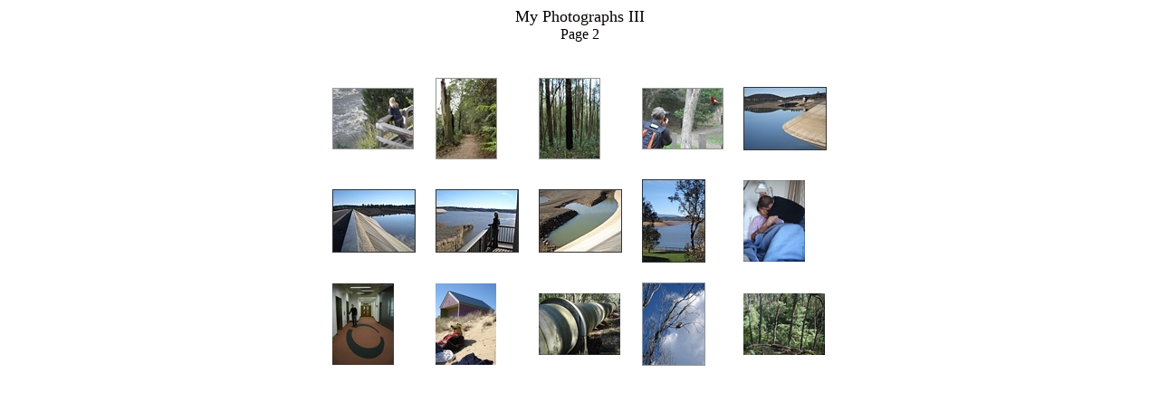

--- FILE ---
content_type: text/html
request_url: https://anjore.com/family2/my_photographs_iii_page_02.html
body_size: 2454
content:
<html>
<!-- Created on: 1/07/2007 -->
<head>
  <meta http-equiv="Content-Type" content="text/html; charset=windows-1252">
  <title>My Photographs III Page 2</title>
  <meta name="description" content="">
  <meta name="keywords" content="">
  <meta name="author" content="Unregistered User">
  <meta name="generator" content="AceHTML Freeware">
   <style>table { margin: auto; }</style>
</head>
<body><div style="text-align: center">

<font size="4" color="#050000">My Photographs III</font><br>Page 2

<br><br><table border=0 cellspacing=20 summary="">
	<tr>
		<td><a href="river.html"><img src="../images/family2/river_thumbnail.jpg" border="0" width="90" height="68" alt=""></a></td>
		<td><a href="trail.html"><img src="../images/family2/trail_thumbnail.jpg" border="0" width="68" height="90" alt=""></a></td>
		<td><a href="trees.html"><img src="../images/family2/trees_thumbnail.jpg" border="0" width="68" height="90" alt=""></a></td>
		<td><a href="shoot.html"><img src="../images/family2/shoot_thumbnail.jpg" border="0" width="90" height="68" alt=""></a></td>
		<td><a href="reservoir.html"><img src="../images/family2/reservoir_thumbnail.jpg" border="0" width="92" height="70" alt=""></a></td>
	</tr>
	<tr>
		<td><a href="dam.html"><img src="../images/family2/dam_thumbnail.jpg" border="0" width="92" height="70" alt=""></a></td>
		<td><a href="view.html"><img src="../images/family2/view_thumbnail.jpg" border="0" width="92" height="70" alt=""></a></td>
		<td><a href="water.html"><img src="../images/family2/water_thumbnail.jpg" border="0" width="92" height="70" alt=""></a></td>
		<td><a href="hills.html"><img src="../images/family2/hills_thumbnail.jpg" border="0" width="70" height="92" alt=""></a></td>
		<td><a href="ward.html"><img src="../images/family2/ward_thumbnail.jpg" border="0" width="68" height="90" alt=""></a></td>
	</tr>
	<tr>
		<td><a href="lift.html"><img src="../images/family2/lift_thumbnail.jpg" border="0" width="68" height="90" alt=""></a></td>
		<td><a href="sand.html"><img src="../images/family2/sand_thumbnail.jpg" border="0" width="67" height="90" alt=""></a></td>
		<td><a href="pipe.html"><img src="../images/family2/pipe_thumbnail.jpg" border="0" width="90" height="68" alt=""></a></td>
		<td><a href="kookaburra.html"><img src="../images/family2/kookaburra_thumbnail.jpg" border="0" width="70" height="92" alt=""></a></td>
		<td><a href="forest2.html"><img src="../images/family2/forest2_thumbnail.jpg" border="0" width="90" height="68" alt=""></a></td>
	</tr>
</table>
















</div>

</body>
</html>
